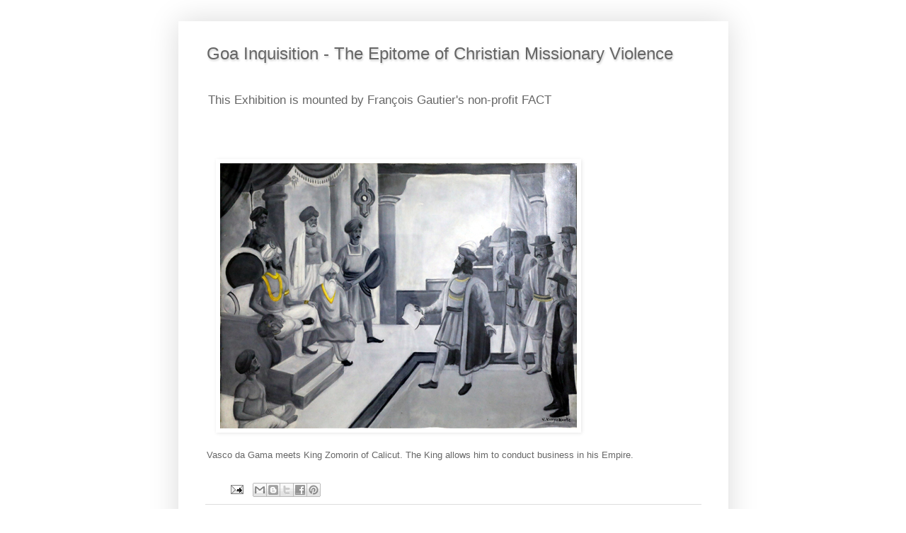

--- FILE ---
content_type: text/html; charset=UTF-8
request_url: https://www.goainquisition.info/2020/05/vasco-da-gama-meets-king-zamorin.html
body_size: 8310
content:
<!DOCTYPE html>
<html class='v2' dir='ltr' lang='en'>
<head>
<link href='https://www.blogger.com/static/v1/widgets/335934321-css_bundle_v2.css' rel='stylesheet' type='text/css'/>
<meta content='width=1100' name='viewport'/>
<meta content='text/html; charset=UTF-8' http-equiv='Content-Type'/>
<meta content='blogger' name='generator'/>
<link href='https://www.goainquisition.info/favicon.ico' rel='icon' type='image/x-icon'/>
<link href='https://www.goainquisition.info/2020/05/vasco-da-gama-meets-king-zamorin.html' rel='canonical'/>
<link rel="alternate" type="application/atom+xml" title="Goa Inquisition - The Epitome of Christian Missionary Violence - Atom" href="https://www.goainquisition.info/feeds/posts/default" />
<link rel="alternate" type="application/rss+xml" title="Goa Inquisition - The Epitome of Christian Missionary Violence - RSS" href="https://www.goainquisition.info/feeds/posts/default?alt=rss" />
<link rel="service.post" type="application/atom+xml" title="Goa Inquisition - The Epitome of Christian Missionary Violence - Atom" href="https://www.blogger.com/feeds/8312138773809669678/posts/default" />

<link rel="alternate" type="application/atom+xml" title="Goa Inquisition - The Epitome of Christian Missionary Violence - Atom" href="https://www.goainquisition.info/feeds/1893565363021028156/comments/default" />
<!--Can't find substitution for tag [blog.ieCssRetrofitLinks]-->
<link href='https://blogger.googleusercontent.com/img/b/R29vZ2xl/AVvXsEjhRaabsQ0PHdhZIHVVFOpt1cjyknjgTe0wN2PbWTV3Evm74aBJPtd1Xpua6c-4_mD1uNntngAIadGvoaB4GcGEO0FmhziaADO5M75trshujXD9wd2ytr6Y0CBKBw8uRr81XMTng9RlF44/s1600/3.jpg' rel='image_src'/>
<meta content='https://www.goainquisition.info/2020/05/vasco-da-gama-meets-king-zamorin.html' property='og:url'/>
<meta content='Goa Inquisition - The Epitome of Christian Missionary Violence' property='og:title'/>
<meta content='      Vasco da Gama meets King Zomorin of Calicut. The King allows him to conduct business in his Empire.   ' property='og:description'/>
<meta content='https://blogger.googleusercontent.com/img/b/R29vZ2xl/AVvXsEjhRaabsQ0PHdhZIHVVFOpt1cjyknjgTe0wN2PbWTV3Evm74aBJPtd1Xpua6c-4_mD1uNntngAIadGvoaB4GcGEO0FmhziaADO5M75trshujXD9wd2ytr6Y0CBKBw8uRr81XMTng9RlF44/w1200-h630-p-k-no-nu/3.jpg' property='og:image'/>
<title>Goa Inquisition - The Epitome of Christian Missionary Violence</title>
<style id='page-skin-1' type='text/css'><!--
/*
-----------------------------------------------
Blogger Template Style
Name:     Simple
Designer: Blogger
URL:      www.blogger.com
----------------------------------------------- */
/* Content
----------------------------------------------- */
body {
font: normal normal 12px 'Trebuchet MS', Trebuchet, sans-serif;
color: #666666;
background: #ffffff none repeat scroll top left;
padding: 0 40px 40px 40px;
}
html body .region-inner {
min-width: 0;
max-width: 100%;
width: auto;
}
h2 {
font-size: 22px;
}
a:link {
text-decoration:none;
color: #2288bb;
}
a:visited {
text-decoration:none;
color: #888888;
}
a:hover {
text-decoration:underline;
color: #33aaff;
}
.body-fauxcolumn-outer .fauxcolumn-inner {
background: transparent url(https://resources.blogblog.com/blogblog/data/1kt/simple/body_gradient_tile_light.png) repeat scroll top left;
_background-image: none;
}
.body-fauxcolumn-outer .cap-top {
position: absolute;
z-index: 1;
height: 400px;
width: 100%;
}
.body-fauxcolumn-outer .cap-top .cap-left {
width: 100%;
background: transparent url(https://resources.blogblog.com/blogblog/data/1kt/simple/gradients_light.png) repeat-x scroll top left;
_background-image: none;
}
.content-outer {
-moz-box-shadow: 0 0 40px rgba(0, 0, 0, .15);
-webkit-box-shadow: 0 0 5px rgba(0, 0, 0, .15);
-goog-ms-box-shadow: 0 0 10px #333333;
box-shadow: 0 0 40px rgba(0, 0, 0, .15);
margin-bottom: 1px;
}
.content-inner {
padding: 10px 10px;
}
.content-inner {
background-color: #ffffff;
}
/* Header
----------------------------------------------- */
.header-outer {
background: rgba(0, 0, 0, 0) url(https://resources.blogblog.com/blogblog/data/1kt/simple/gradients_light.png) repeat-x scroll 0 -400px;
_background-image: none;
}
.Header h1 {
font: normal normal 24px 'Trebuchet MS', Trebuchet, sans-serif;
color: #666666;
text-shadow: 1px 2px 3px rgba(0, 0, 0, .2);
}
.Header h1 a {
color: #666666;
}
.Header .description {
font-size: 140%;
color: #666666;
}
.header-inner .Header .titlewrapper {
padding: 22px 30px;
}
.header-inner .Header .descriptionwrapper {
padding: 0 30px;
}
/* Tabs
----------------------------------------------- */
.tabs-inner .section:first-child {
border-top: 0 solid #dddddd;
}
.tabs-inner .section:first-child ul {
margin-top: -0;
border-top: 0 solid #dddddd;
border-left: 0 solid #dddddd;
border-right: 0 solid #dddddd;
}
.tabs-inner .widget ul {
background: rgba(0, 0, 0, 0) url(https://resources.blogblog.com/blogblog/data/1kt/simple/gradients_light.png) repeat-x scroll 0 -800px;
_background-image: none;
border-bottom: 1px solid #dddddd;
margin-top: 0;
margin-left: -30px;
margin-right: -30px;
}
.tabs-inner .widget li a {
display: inline-block;
padding: .6em 1em;
font: normal normal 12px Arial, Tahoma, Helvetica, FreeSans, sans-serif;
color: #000000;
border-left: 1px solid #ffffff;
border-right: 1px solid #dddddd;
}
.tabs-inner .widget li:first-child a {
border-left: none;
}
.tabs-inner .widget li.selected a, .tabs-inner .widget li a:hover {
color: #000000;
background-color: #eeeeee;
text-decoration: none;
}
/* Columns
----------------------------------------------- */
.main-outer {
border-top: 0 solid rgba(0, 0, 0, 0);
}
.fauxcolumn-left-outer .fauxcolumn-inner {
border-right: 1px solid rgba(0, 0, 0, 0);
}
.fauxcolumn-right-outer .fauxcolumn-inner {
border-left: 1px solid rgba(0, 0, 0, 0);
}
/* Headings
----------------------------------------------- */
div.widget > h2,
div.widget h2.title {
margin: 0 0 1em 0;
font: normal bold 11px Arial, Tahoma, Helvetica, FreeSans, sans-serif;
color: #666666;
}
/* Widgets
----------------------------------------------- */
.widget .zippy {
color: #999999;
text-shadow: 2px 2px 1px rgba(0, 0, 0, .1);
}
.widget .popular-posts ul {
list-style: none;
}
/* Posts
----------------------------------------------- */
h2.date-header {
font: normal bold 11px Arial, Tahoma, Helvetica, FreeSans, sans-serif;
}
.date-header span {
background-color: #bbbbbb;
color: #ffffff;
padding: inherit;
letter-spacing: inherit;
margin: inherit;
}
.main-inner {
padding-top: 30px;
padding-bottom: 30px;
}
.main-inner .column-center-inner {
padding: 0 15px;
}
.main-inner .column-center-inner .section {
margin: 0 15px;
}
.post {
margin: 0 0 25px 0;
}
h3.post-title, .comments h4 {
font: normal normal 18px Arial, Tahoma, Helvetica, FreeSans, sans-serif;
margin: .75em 0 0;
}
.post-body {
font-size: 110%;
line-height: 1.4;
position: relative;
}
.post-body img, .post-body .tr-caption-container, .Profile img, .Image img,
.BlogList .item-thumbnail img {
padding: 2px;
background: #ffffff;
border: 1px solid #ffffff;
-moz-box-shadow: 1px 1px 5px rgba(0, 0, 0, .1);
-webkit-box-shadow: 1px 1px 5px rgba(0, 0, 0, .1);
box-shadow: 1px 1px 5px rgba(0, 0, 0, .1);
}
.post-body img, .post-body .tr-caption-container {
padding: 5px;
}
.post-body .tr-caption-container {
color: #666666;
}
.post-body .tr-caption-container img {
padding: 0;
background: transparent;
border: none;
-moz-box-shadow: 0 0 0 rgba(0, 0, 0, .1);
-webkit-box-shadow: 0 0 0 rgba(0, 0, 0, .1);
box-shadow: 0 0 0 rgba(0, 0, 0, .1);
}
.post-header {
margin: 0 0 1.5em;
line-height: 1.6;
font-size: 90%;
}
.post-footer {
margin: 20px -2px 0;
padding: 5px 10px;
color: #666666;
background-color: #ffffff;
border-bottom: 1px solid #dddddd;
line-height: 1.6;
font-size: 90%;
}
#comments .comment-author {
padding-top: 1.5em;
border-top: 1px solid rgba(0, 0, 0, 0);
background-position: 0 1.5em;
}
#comments .comment-author:first-child {
padding-top: 0;
border-top: none;
}
.avatar-image-container {
margin: .2em 0 0;
}
#comments .avatar-image-container img {
border: 1px solid #ffffff;
}
/* Comments
----------------------------------------------- */
.comments .comments-content .icon.blog-author {
background-repeat: no-repeat;
background-image: url([data-uri]);
}
.comments .comments-content .loadmore a {
border-top: 1px solid #999999;
border-bottom: 1px solid #999999;
}
.comments .comment-thread.inline-thread {
background-color: #ffffff;
}
.comments .continue {
border-top: 2px solid #999999;
}
/* Accents
---------------------------------------------- */
.section-columns td.columns-cell {
border-left: 1px solid rgba(0, 0, 0, 0);
}
.blog-pager {
background: transparent none no-repeat scroll top center;
}
.blog-pager-older-link, .home-link,
.blog-pager-newer-link {
background-color: #ffffff;
padding: 5px;
}
.footer-outer {
border-top: 0 dashed #bbbbbb;
}
/* Mobile
----------------------------------------------- */
body.mobile  {
background-size: auto;
}
.mobile .body-fauxcolumn-outer {
background: transparent none repeat scroll top left;
}
.mobile .body-fauxcolumn-outer .cap-top {
background-size: 100% auto;
}
.mobile .content-outer {
-webkit-box-shadow: 0 0 3px rgba(0, 0, 0, .15);
box-shadow: 0 0 3px rgba(0, 0, 0, .15);
}
.mobile .tabs-inner .widget ul {
margin-left: 0;
margin-right: 0;
}
.mobile .post {
margin: 0;
}
.mobile .main-inner .column-center-inner .section {
margin: 0;
}
.mobile .date-header span {
padding: 0.1em 10px;
margin: 0 -10px;
}
.mobile h3.post-title {
margin: 0;
}
.mobile .blog-pager {
background: transparent none no-repeat scroll top center;
}
.mobile .footer-outer {
border-top: none;
}
.mobile .main-inner, .mobile .footer-inner {
background-color: #ffffff;
}
.mobile-index-contents {
color: #666666;
}
.mobile-link-button {
background-color: #2288bb;
}
.mobile-link-button a:link, .mobile-link-button a:visited {
color: #ffffff;
}
.mobile .tabs-inner .section:first-child {
border-top: none;
}
.mobile .tabs-inner .PageList .widget-content {
background-color: #eeeeee;
color: #000000;
border-top: 1px solid #dddddd;
border-bottom: 1px solid #dddddd;
}
.mobile .tabs-inner .PageList .widget-content .pagelist-arrow {
border-left: 1px solid #dddddd;
}

--></style>
<style id='template-skin-1' type='text/css'><!--
body {
min-width: 777px;
}
.content-outer, .content-fauxcolumn-outer, .region-inner {
min-width: 777px;
max-width: 777px;
_width: 777px;
}
.main-inner .columns {
padding-left: 0px;
padding-right: 0px;
}
.main-inner .fauxcolumn-center-outer {
left: 0px;
right: 0px;
/* IE6 does not respect left and right together */
_width: expression(this.parentNode.offsetWidth -
parseInt("0px") -
parseInt("0px") + 'px');
}
.main-inner .fauxcolumn-left-outer {
width: 0px;
}
.main-inner .fauxcolumn-right-outer {
width: 0px;
}
.main-inner .column-left-outer {
width: 0px;
right: 100%;
margin-left: -0px;
}
.main-inner .column-right-outer {
width: 0px;
margin-right: -0px;
}
#layout {
min-width: 0;
}
#layout .content-outer {
min-width: 0;
width: 800px;
}
#layout .region-inner {
min-width: 0;
width: auto;
}
body#layout div.add_widget {
padding: 8px;
}
body#layout div.add_widget a {
margin-left: 32px;
}
--></style>
<link href='https://www.blogger.com/dyn-css/authorization.css?targetBlogID=8312138773809669678&amp;zx=4872cf3c-b5c9-42ca-9698-44e9fccb512a' media='none' onload='if(media!=&#39;all&#39;)media=&#39;all&#39;' rel='stylesheet'/><noscript><link href='https://www.blogger.com/dyn-css/authorization.css?targetBlogID=8312138773809669678&amp;zx=4872cf3c-b5c9-42ca-9698-44e9fccb512a' rel='stylesheet'/></noscript>
<meta name='google-adsense-platform-account' content='ca-host-pub-1556223355139109'/>
<meta name='google-adsense-platform-domain' content='blogspot.com'/>

</head>
<body class='loading variant-bold'>
<div class='navbar no-items section' id='navbar' name='Navbar'>
</div>
<div class='body-fauxcolumns'>
<div class='fauxcolumn-outer body-fauxcolumn-outer'>
<div class='cap-top'>
<div class='cap-left'></div>
<div class='cap-right'></div>
</div>
<div class='fauxborder-left'>
<div class='fauxborder-right'></div>
<div class='fauxcolumn-inner'>
</div>
</div>
<div class='cap-bottom'>
<div class='cap-left'></div>
<div class='cap-right'></div>
</div>
</div>
</div>
<div class='content'>
<div class='content-fauxcolumns'>
<div class='fauxcolumn-outer content-fauxcolumn-outer'>
<div class='cap-top'>
<div class='cap-left'></div>
<div class='cap-right'></div>
</div>
<div class='fauxborder-left'>
<div class='fauxborder-right'></div>
<div class='fauxcolumn-inner'>
</div>
</div>
<div class='cap-bottom'>
<div class='cap-left'></div>
<div class='cap-right'></div>
</div>
</div>
</div>
<div class='content-outer'>
<div class='content-cap-top cap-top'>
<div class='cap-left'></div>
<div class='cap-right'></div>
</div>
<div class='fauxborder-left content-fauxborder-left'>
<div class='fauxborder-right content-fauxborder-right'></div>
<div class='content-inner'>
<header>
<div class='header-outer'>
<div class='header-cap-top cap-top'>
<div class='cap-left'></div>
<div class='cap-right'></div>
</div>
<div class='fauxborder-left header-fauxborder-left'>
<div class='fauxborder-right header-fauxborder-right'></div>
<div class='region-inner header-inner'>
<div class='header section' id='header' name='Header'><div class='widget Header' data-version='1' id='Header1'>
<div id='header-inner'>
<div class='titlewrapper'>
<h1 class='title'>
<a href='https://www.goainquisition.info/'>
Goa Inquisition - The Epitome of Christian Missionary Violence
</a>
</h1>
</div>
<div class='descriptionwrapper'>
<p class='description'><span>This Exhibition is mounted by François Gautier's non-profit FACT</span></p>
</div>
</div>
</div></div>
</div>
</div>
<div class='header-cap-bottom cap-bottom'>
<div class='cap-left'></div>
<div class='cap-right'></div>
</div>
</div>
</header>
<div class='tabs-outer'>
<div class='tabs-cap-top cap-top'>
<div class='cap-left'></div>
<div class='cap-right'></div>
</div>
<div class='fauxborder-left tabs-fauxborder-left'>
<div class='fauxborder-right tabs-fauxborder-right'></div>
<div class='region-inner tabs-inner'>
<div class='tabs no-items section' id='crosscol' name='Cross-Column'></div>
<div class='tabs no-items section' id='crosscol-overflow' name='Cross-Column 2'></div>
</div>
</div>
<div class='tabs-cap-bottom cap-bottom'>
<div class='cap-left'></div>
<div class='cap-right'></div>
</div>
</div>
<div class='main-outer'>
<div class='main-cap-top cap-top'>
<div class='cap-left'></div>
<div class='cap-right'></div>
</div>
<div class='fauxborder-left main-fauxborder-left'>
<div class='fauxborder-right main-fauxborder-right'></div>
<div class='region-inner main-inner'>
<div class='columns fauxcolumns'>
<div class='fauxcolumn-outer fauxcolumn-center-outer'>
<div class='cap-top'>
<div class='cap-left'></div>
<div class='cap-right'></div>
</div>
<div class='fauxborder-left'>
<div class='fauxborder-right'></div>
<div class='fauxcolumn-inner'>
</div>
</div>
<div class='cap-bottom'>
<div class='cap-left'></div>
<div class='cap-right'></div>
</div>
</div>
<div class='fauxcolumn-outer fauxcolumn-left-outer'>
<div class='cap-top'>
<div class='cap-left'></div>
<div class='cap-right'></div>
</div>
<div class='fauxborder-left'>
<div class='fauxborder-right'></div>
<div class='fauxcolumn-inner'>
</div>
</div>
<div class='cap-bottom'>
<div class='cap-left'></div>
<div class='cap-right'></div>
</div>
</div>
<div class='fauxcolumn-outer fauxcolumn-right-outer'>
<div class='cap-top'>
<div class='cap-left'></div>
<div class='cap-right'></div>
</div>
<div class='fauxborder-left'>
<div class='fauxborder-right'></div>
<div class='fauxcolumn-inner'>
</div>
</div>
<div class='cap-bottom'>
<div class='cap-left'></div>
<div class='cap-right'></div>
</div>
</div>
<!-- corrects IE6 width calculation -->
<div class='columns-inner'>
<div class='column-center-outer'>
<div class='column-center-inner'>
<div class='main section' id='main' name='Main'><div class='widget Blog' data-version='1' id='Blog1'>
<div class='blog-posts hfeed'>

          <div class="date-outer">
        

          <div class="date-posts">
        
<div class='post-outer'>
<div class='post hentry uncustomized-post-template' itemprop='blogPost' itemscope='itemscope' itemtype='http://schema.org/BlogPosting'>
<meta content='https://blogger.googleusercontent.com/img/b/R29vZ2xl/AVvXsEjhRaabsQ0PHdhZIHVVFOpt1cjyknjgTe0wN2PbWTV3Evm74aBJPtd1Xpua6c-4_mD1uNntngAIadGvoaB4GcGEO0FmhziaADO5M75trshujXD9wd2ytr6Y0CBKBw8uRr81XMTng9RlF44/s1600/3.jpg' itemprop='image_url'/>
<meta content='8312138773809669678' itemprop='blogId'/>
<meta content='1893565363021028156' itemprop='postId'/>
<a name='1893565363021028156'></a>
<div class='post-header'>
<div class='post-header-line-1'></div>
</div>
<div class='post-body entry-content' id='post-body-1893565363021028156' itemprop='description articleBody'>
<div dir="ltr" style="text-align: left;" trbidi="on">
<div class="separator" style="clear: both; text-align: justify;">
<a href="https://blogger.googleusercontent.com/img/b/R29vZ2xl/AVvXsEjhRaabsQ0PHdhZIHVVFOpt1cjyknjgTe0wN2PbWTV3Evm74aBJPtd1Xpua6c-4_mD1uNntngAIadGvoaB4GcGEO0FmhziaADO5M75trshujXD9wd2ytr6Y0CBKBw8uRr81XMTng9RlF44/s1600/3.jpg" imageanchor="1" style="margin-left: 1em; margin-right: 1em;"><img border="0" data-original-height="375" data-original-width="504" src="https://blogger.googleusercontent.com/img/b/R29vZ2xl/AVvXsEjhRaabsQ0PHdhZIHVVFOpt1cjyknjgTe0wN2PbWTV3Evm74aBJPtd1Xpua6c-4_mD1uNntngAIadGvoaB4GcGEO0FmhziaADO5M75trshujXD9wd2ytr6Y0CBKBw8uRr81XMTng9RlF44/s1600/3.jpg" /></a></div>
<div class="separator" style="clear: both; text-align: justify;">
<br /></div>
<div class="separator" style="clear: both; text-align: justify;">
Vasco da Gama meets King Zomorin of Calicut. The King allows him to conduct business in his Empire.</div>
</div>
<div style='clear: both;'></div>
</div>
<div class='post-footer'>
<div class='post-footer-line post-footer-line-1'>
<span class='post-author vcard'>
</span>
<span class='post-timestamp'>
</span>
<span class='post-comment-link'>
</span>
<span class='post-icons'>
<span class='item-action'>
<a href='https://www.blogger.com/email-post/8312138773809669678/1893565363021028156' title='Email Post'>
<img alt='' class='icon-action' height='13' src='https://resources.blogblog.com/img/icon18_email.gif' width='18'/>
</a>
</span>
<span class='item-control blog-admin pid-1845858082'>
<a href='https://www.blogger.com/post-edit.g?blogID=8312138773809669678&postID=1893565363021028156&from=pencil' title='Edit Post'>
<img alt='' class='icon-action' height='18' src='https://resources.blogblog.com/img/icon18_edit_allbkg.gif' width='18'/>
</a>
</span>
</span>
<div class='post-share-buttons goog-inline-block'>
<a class='goog-inline-block share-button sb-email' href='https://www.blogger.com/share-post.g?blogID=8312138773809669678&postID=1893565363021028156&target=email' target='_blank' title='Email This'><span class='share-button-link-text'>Email This</span></a><a class='goog-inline-block share-button sb-blog' href='https://www.blogger.com/share-post.g?blogID=8312138773809669678&postID=1893565363021028156&target=blog' onclick='window.open(this.href, "_blank", "height=270,width=475"); return false;' target='_blank' title='BlogThis!'><span class='share-button-link-text'>BlogThis!</span></a><a class='goog-inline-block share-button sb-twitter' href='https://www.blogger.com/share-post.g?blogID=8312138773809669678&postID=1893565363021028156&target=twitter' target='_blank' title='Share to X'><span class='share-button-link-text'>Share to X</span></a><a class='goog-inline-block share-button sb-facebook' href='https://www.blogger.com/share-post.g?blogID=8312138773809669678&postID=1893565363021028156&target=facebook' onclick='window.open(this.href, "_blank", "height=430,width=640"); return false;' target='_blank' title='Share to Facebook'><span class='share-button-link-text'>Share to Facebook</span></a><a class='goog-inline-block share-button sb-pinterest' href='https://www.blogger.com/share-post.g?blogID=8312138773809669678&postID=1893565363021028156&target=pinterest' target='_blank' title='Share to Pinterest'><span class='share-button-link-text'>Share to Pinterest</span></a>
</div>
</div>
<div class='post-footer-line post-footer-line-2'>
<span class='post-labels'>
</span>
</div>
<div class='post-footer-line post-footer-line-3'>
<span class='post-location'>
</span>
</div>
</div>
</div>
<div class='comments' id='comments'>
<a name='comments'></a>
</div>
</div>

        </div></div>
      
</div>
<div class='blog-pager' id='blog-pager'>
<span id='blog-pager-newer-link'>
<a class='blog-pager-newer-link' href='https://www.goainquisition.info/2020/05/the-tolerant-king-of-vijaynagara-veer.html' id='Blog1_blog-pager-newer-link' title='Newer Post'>Newer Post</a>
</span>
<span id='blog-pager-older-link'>
<a class='blog-pager-older-link' href='https://www.goainquisition.info/2020/05/king-zamorin-was-big-trouble-for.html' id='Blog1_blog-pager-older-link' title='Older Post'>Older Post</a>
</span>
<a class='home-link' href='https://www.goainquisition.info/'>Home</a>
</div>
<div class='clear'></div>
<div class='post-feeds'>
</div>
</div></div>
</div>
</div>
<div class='column-left-outer'>
<div class='column-left-inner'>
<aside>
</aside>
</div>
</div>
<div class='column-right-outer'>
<div class='column-right-inner'>
<aside>
</aside>
</div>
</div>
</div>
<div style='clear: both'></div>
<!-- columns -->
</div>
<!-- main -->
</div>
</div>
<div class='main-cap-bottom cap-bottom'>
<div class='cap-left'></div>
<div class='cap-right'></div>
</div>
</div>
<footer>
<div class='footer-outer'>
<div class='footer-cap-top cap-top'>
<div class='cap-left'></div>
<div class='cap-right'></div>
</div>
<div class='fauxborder-left footer-fauxborder-left'>
<div class='fauxborder-right footer-fauxborder-right'></div>
<div class='region-inner footer-inner'>
<div class='foot section' id='footer-1'><div class='widget BlogArchive' data-version='1' id='BlogArchive1'>
<h2>Paintings</h2>
<div class='widget-content'>
<div id='ArchiveList'>
<div id='BlogArchive1_ArchiveList'>
<ul class='hierarchy'>
<li class='archivedate expanded'>
<a class='toggle' href='javascript:void(0)'>
<span class='zippy toggle-open'>

        &#9660;&#160;
      
</span>
</a>
<a class='post-count-link' href='https://www.goainquisition.info/2020/'>
2020
</a>
<span class='post-count' dir='ltr'>(28)</span>
<ul class='hierarchy'>
<li class='archivedate expanded'>
<a class='toggle' href='javascript:void(0)'>
<span class='zippy toggle-open'>

        &#9660;&#160;
      
</span>
</a>
<a class='post-count-link' href='https://www.goainquisition.info/2020/05/'>
May 2020
</a>
<span class='post-count' dir='ltr'>(28)</span>
<ul class='posts'>
<li><a href='https://www.goainquisition.info/2020/05/the-portuguese-and-goan-inquisition.html'>







It was St. Francis Xavier, who for the fir...</a></li>
<li><a href='https://www.goainquisition.info/2020/05/portuguese-king-manuel-i-sent-vasco-da.html'>





Portuguese King Manuel I sent Vasco da Gama ...</a></li>
<li><a href='https://www.goainquisition.info/2020/05/the-tolerant-king-of-vijaynagara-veer.html'>





The tolerant King of Vijaynagara Veer Narsin...</a></li>
<li><a href='https://www.goainquisition.info/2020/05/vasco-da-gama-meets-king-zamorin.html'>





Vasco da Gama meets King Zomorin of Calicut....</a></li>
<li><a href='https://www.goainquisition.info/2020/05/king-zamorin-was-big-trouble-for.html'>





King Zamorin was big trouble for the Portugu...</a></li>
<li><a href='https://www.goainquisition.info/2020/05/portuguese-governor-albuquerque.html'>





Portuguese Governor Afonso de Albuquerque de...</a></li>
<li><a href='https://www.goainquisition.info/2020/05/after-killing-muslims-albuquerque_10.html'>





After killing the Muslims, Albuquerque celeb...</a></li>
<li><a href='https://www.goainquisition.info/2020/05/portuguese-conquered-goa-in-1510-a.html'>





The Portuguese conquered Goa in 1510 A.D. Al...</a></li>
<li><a href='https://www.goainquisition.info/2020/05/muslims-were-burnt-inside-their-mosques.html'>





Muslims were burnt inside their Mosques by t...</a></li>
<li><a href='https://www.goainquisition.info/2020/05/in-1541-portuguese-destroyed-main-hindu.html'>





In 1541 the Portuguese destroyed all the maj...</a></li>
<li><a href='https://www.goainquisition.info/2020/05/st_10.html'>





St. Francis Xavier came to Goa in 1542. He c...</a></li>
<li><a href='https://www.goainquisition.info/2020/05/st.html'>





St. Francis Xavier addressing soldiers that ...</a></li>
<li><a href='https://www.goainquisition.info/2020/05/portuguese-destroyed-many-hindu-temples.html'>





The Portuguese destroyed many Hindu temples ...</a></li>
<li><a href='https://www.goainquisition.info/2020/05/hindus-being-tortured-to-extract-false.html'>





Hindus being tortured to extract false confe...</a></li>
<li><a href='https://www.goainquisition.info/2020/05/hindu-marriages-were-forbidden-in.html'>





Hindu marriages were forbidden in Portuguese...</a></li>
<li><a href='https://www.goainquisition.info/2020/05/tulsi-symbol-of-holiness-for-hindus-was.html'>





The revered Tulsi plant of the Hindus was ba...</a></li>
<li><a href='https://www.goainquisition.info/2020/05/jews-who-had-fled-spain-and-portugal.html'>





The Jews that had fled Spain and Portugal, b...</a></li>
<li><a href='https://www.goainquisition.info/2020/05/hindus-who-continued-practising-hindu.html'>





Hindus that continued to practise Hindu ritu...</a></li>
<li><a href='https://www.goainquisition.info/2020/05/bajirao-peshwa-sent-chimaji-appa-to.html'>





Bajirao Peshwa sent Chimaji Appa to attack V...</a></li>
<li><a href='https://www.goainquisition.info/2020/05/dipaji-rane-captured-fort-of-nanuz-from.html'>





Dipaji Rane captured the fort of Nanuz from ...</a></li>
<li><a href='https://www.goainquisition.info/2020/05/dada-rane-and-his-soldiers-organized.html'>





Dada Rane and his soldiers organized an arme...</a></li>
<li><a href='https://www.goainquisition.info/2020/05/practice-of-hindu-rituals-and.html'>





Hindu rituals and ceremonies were banned and...</a></li>
<li><a href='https://www.goainquisition.info/2020/05/hindus-being-tortured-after-having.html'>





Hindus being tortured after &#39;confessing&#39; to ...</a></li>
<li><a href='https://www.goainquisition.info/2020/05/a-hindu-suspected-to-be-priest-tortured.html'>





A Hindu, suspected of being a priest, being ...</a></li>
<li><a href='https://www.goainquisition.info/2020/05/one-of-most-horrible-tortures-that-of.html'>





One of the most horrible tortures - &#8216;Pilori&#8217;.
</a></li>
<li><a href='https://www.goainquisition.info/2020/05/portuguese-banned-funerals-of-hindus-so.html'>





The Portuguese banned funerals of the Hindus...</a></li>
<li><a href='https://www.goainquisition.info/2020/05/hindu-children-were-snatched-from-their.html'>





Hindu children were snatched from their fami...</a></li>
<li><a href='https://www.goainquisition.info/2020/05/on-19th-december-1961-portuguese.html'>





On 19th December 1961, the Portuguese Govern...</a></li>
</ul>
</li>
</ul>
</li>
</ul>
</div>
</div>
<div class='clear'></div>
</div>
</div><div class='widget Text' data-version='1' id='Text1'>
<h2 class='title'>About FACT</h2>
<div class='widget-content'>
Website: <a href="https://www.factmuseum.com/" target="_blank">www.factmuseum.com</a>
</div>
<div class='clear'></div>
</div></div>
<table border='0' cellpadding='0' cellspacing='0' class='section-columns columns-2'>
<tbody>
<tr>
<td class='first columns-cell'>
<div class='foot no-items section' id='footer-2-1'></div>
</td>
<td class='columns-cell'>
<div class='foot no-items section' id='footer-2-2'></div>
</td>
</tr>
</tbody>
</table>
<!-- outside of the include in order to lock Attribution widget -->
<div class='foot section' id='footer-3' name='Footer'><div class='widget Attribution' data-version='1' id='Attribution1'>
<div class='widget-content' style='text-align: center;'>
Simple theme. Powered by <a href='https://www.blogger.com' target='_blank'>Blogger</a>.
</div>
<div class='clear'></div>
</div></div>
</div>
</div>
<div class='footer-cap-bottom cap-bottom'>
<div class='cap-left'></div>
<div class='cap-right'></div>
</div>
</div>
</footer>
<!-- content -->
</div>
</div>
<div class='content-cap-bottom cap-bottom'>
<div class='cap-left'></div>
<div class='cap-right'></div>
</div>
</div>
</div>
<script type='text/javascript'>
    window.setTimeout(function() {
        document.body.className = document.body.className.replace('loading', '');
      }, 10);
  </script>

<script type="text/javascript" src="https://www.blogger.com/static/v1/widgets/3845888474-widgets.js"></script>
<script type='text/javascript'>
window['__wavt'] = 'AOuZoY6drF5-k0f9t01w-peOey5szm4yUQ:1768483411954';_WidgetManager._Init('//www.blogger.com/rearrange?blogID\x3d8312138773809669678','//www.goainquisition.info/2020/05/vasco-da-gama-meets-king-zamorin.html','8312138773809669678');
_WidgetManager._SetDataContext([{'name': 'blog', 'data': {'blogId': '8312138773809669678', 'title': 'Goa Inquisition - The Epitome of Christian Missionary Violence', 'url': 'https://www.goainquisition.info/2020/05/vasco-da-gama-meets-king-zamorin.html', 'canonicalUrl': 'https://www.goainquisition.info/2020/05/vasco-da-gama-meets-king-zamorin.html', 'homepageUrl': 'https://www.goainquisition.info/', 'searchUrl': 'https://www.goainquisition.info/search', 'canonicalHomepageUrl': 'https://www.goainquisition.info/', 'blogspotFaviconUrl': 'https://www.goainquisition.info/favicon.ico', 'bloggerUrl': 'https://www.blogger.com', 'hasCustomDomain': true, 'httpsEnabled': true, 'enabledCommentProfileImages': true, 'gPlusViewType': 'FILTERED_POSTMOD', 'adultContent': false, 'analyticsAccountNumber': '', 'encoding': 'UTF-8', 'locale': 'en', 'localeUnderscoreDelimited': 'en', 'languageDirection': 'ltr', 'isPrivate': false, 'isMobile': false, 'isMobileRequest': false, 'mobileClass': '', 'isPrivateBlog': false, 'isDynamicViewsAvailable': true, 'feedLinks': '\x3clink rel\x3d\x22alternate\x22 type\x3d\x22application/atom+xml\x22 title\x3d\x22Goa Inquisition - The Epitome of Christian Missionary Violence - Atom\x22 href\x3d\x22https://www.goainquisition.info/feeds/posts/default\x22 /\x3e\n\x3clink rel\x3d\x22alternate\x22 type\x3d\x22application/rss+xml\x22 title\x3d\x22Goa Inquisition - The Epitome of Christian Missionary Violence - RSS\x22 href\x3d\x22https://www.goainquisition.info/feeds/posts/default?alt\x3drss\x22 /\x3e\n\x3clink rel\x3d\x22service.post\x22 type\x3d\x22application/atom+xml\x22 title\x3d\x22Goa Inquisition - The Epitome of Christian Missionary Violence - Atom\x22 href\x3d\x22https://www.blogger.com/feeds/8312138773809669678/posts/default\x22 /\x3e\n\n\x3clink rel\x3d\x22alternate\x22 type\x3d\x22application/atom+xml\x22 title\x3d\x22Goa Inquisition - The Epitome of Christian Missionary Violence - Atom\x22 href\x3d\x22https://www.goainquisition.info/feeds/1893565363021028156/comments/default\x22 /\x3e\n', 'meTag': '', 'adsenseHostId': 'ca-host-pub-1556223355139109', 'adsenseHasAds': false, 'adsenseAutoAds': false, 'boqCommentIframeForm': true, 'loginRedirectParam': '', 'view': '', 'dynamicViewsCommentsSrc': '//www.blogblog.com/dynamicviews/4224c15c4e7c9321/js/comments.js', 'dynamicViewsScriptSrc': '//www.blogblog.com/dynamicviews/877a97a3d306fbc3', 'plusOneApiSrc': 'https://apis.google.com/js/platform.js', 'disableGComments': true, 'interstitialAccepted': false, 'sharing': {'platforms': [{'name': 'Get link', 'key': 'link', 'shareMessage': 'Get link', 'target': ''}, {'name': 'Facebook', 'key': 'facebook', 'shareMessage': 'Share to Facebook', 'target': 'facebook'}, {'name': 'BlogThis!', 'key': 'blogThis', 'shareMessage': 'BlogThis!', 'target': 'blog'}, {'name': 'X', 'key': 'twitter', 'shareMessage': 'Share to X', 'target': 'twitter'}, {'name': 'Pinterest', 'key': 'pinterest', 'shareMessage': 'Share to Pinterest', 'target': 'pinterest'}, {'name': 'Email', 'key': 'email', 'shareMessage': 'Email', 'target': 'email'}], 'disableGooglePlus': true, 'googlePlusShareButtonWidth': 0, 'googlePlusBootstrap': '\x3cscript type\x3d\x22text/javascript\x22\x3ewindow.___gcfg \x3d {\x27lang\x27: \x27en\x27};\x3c/script\x3e'}, 'hasCustomJumpLinkMessage': false, 'jumpLinkMessage': 'Read more', 'pageType': 'item', 'postId': '1893565363021028156', 'postImageThumbnailUrl': 'https://blogger.googleusercontent.com/img/b/R29vZ2xl/AVvXsEjhRaabsQ0PHdhZIHVVFOpt1cjyknjgTe0wN2PbWTV3Evm74aBJPtd1Xpua6c-4_mD1uNntngAIadGvoaB4GcGEO0FmhziaADO5M75trshujXD9wd2ytr6Y0CBKBw8uRr81XMTng9RlF44/s72-c/3.jpg', 'postImageUrl': 'https://blogger.googleusercontent.com/img/b/R29vZ2xl/AVvXsEjhRaabsQ0PHdhZIHVVFOpt1cjyknjgTe0wN2PbWTV3Evm74aBJPtd1Xpua6c-4_mD1uNntngAIadGvoaB4GcGEO0FmhziaADO5M75trshujXD9wd2ytr6Y0CBKBw8uRr81XMTng9RlF44/s1600/3.jpg', 'pageName': '', 'pageTitle': 'Goa Inquisition - The Epitome of Christian Missionary Violence'}}, {'name': 'features', 'data': {}}, {'name': 'messages', 'data': {'edit': 'Edit', 'linkCopiedToClipboard': 'Link copied to clipboard!', 'ok': 'Ok', 'postLink': 'Post Link'}}, {'name': 'template', 'data': {'name': 'Simple', 'localizedName': 'Simple', 'isResponsive': false, 'isAlternateRendering': false, 'isCustom': false, 'variant': 'bold', 'variantId': 'bold'}}, {'name': 'view', 'data': {'classic': {'name': 'classic', 'url': '?view\x3dclassic'}, 'flipcard': {'name': 'flipcard', 'url': '?view\x3dflipcard'}, 'magazine': {'name': 'magazine', 'url': '?view\x3dmagazine'}, 'mosaic': {'name': 'mosaic', 'url': '?view\x3dmosaic'}, 'sidebar': {'name': 'sidebar', 'url': '?view\x3dsidebar'}, 'snapshot': {'name': 'snapshot', 'url': '?view\x3dsnapshot'}, 'timeslide': {'name': 'timeslide', 'url': '?view\x3dtimeslide'}, 'isMobile': false, 'title': 'Goa Inquisition - The Epitome of Christian Missionary Violence', 'description': '      Vasco da Gama meets King Zomorin of Calicut. The King allows him to conduct business in his Empire.   ', 'featuredImage': 'https://blogger.googleusercontent.com/img/b/R29vZ2xl/AVvXsEjhRaabsQ0PHdhZIHVVFOpt1cjyknjgTe0wN2PbWTV3Evm74aBJPtd1Xpua6c-4_mD1uNntngAIadGvoaB4GcGEO0FmhziaADO5M75trshujXD9wd2ytr6Y0CBKBw8uRr81XMTng9RlF44/s1600/3.jpg', 'url': 'https://www.goainquisition.info/2020/05/vasco-da-gama-meets-king-zamorin.html', 'type': 'item', 'isSingleItem': true, 'isMultipleItems': false, 'isError': false, 'isPage': false, 'isPost': true, 'isHomepage': false, 'isArchive': false, 'isLabelSearch': false, 'postId': 1893565363021028156}}]);
_WidgetManager._RegisterWidget('_HeaderView', new _WidgetInfo('Header1', 'header', document.getElementById('Header1'), {}, 'displayModeFull'));
_WidgetManager._RegisterWidget('_BlogView', new _WidgetInfo('Blog1', 'main', document.getElementById('Blog1'), {'cmtInteractionsEnabled': false, 'lightboxEnabled': true, 'lightboxModuleUrl': 'https://www.blogger.com/static/v1/jsbin/3412910831-lbx.js', 'lightboxCssUrl': 'https://www.blogger.com/static/v1/v-css/828616780-lightbox_bundle.css'}, 'displayModeFull'));
_WidgetManager._RegisterWidget('_BlogArchiveView', new _WidgetInfo('BlogArchive1', 'footer-1', document.getElementById('BlogArchive1'), {'languageDirection': 'ltr', 'loadingMessage': 'Loading\x26hellip;'}, 'displayModeFull'));
_WidgetManager._RegisterWidget('_TextView', new _WidgetInfo('Text1', 'footer-1', document.getElementById('Text1'), {}, 'displayModeFull'));
_WidgetManager._RegisterWidget('_AttributionView', new _WidgetInfo('Attribution1', 'footer-3', document.getElementById('Attribution1'), {}, 'displayModeFull'));
</script>
</body>
</html>